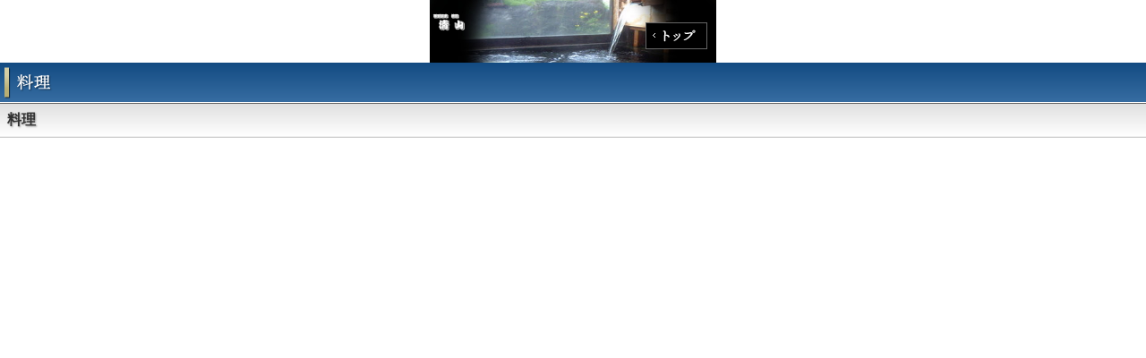

--- FILE ---
content_type: text/html
request_url: http://www.tenawan.ne.jp/u/seizan/sp/dish1.html
body_size: 4641
content:
<!DOCTYPE HTML>
<html lang="ja">
<head>
<meta charset="Shift_JIS" />
<meta name="viewport" content="width=device-width, user-scalable=no" />
<meta name="format-detection" content="telephone=no" />
<meta name="keywords" content="飯坂温泉　旅館清山,福島県,福島市内・二本松,予約,アメニティ,設備,施設,館内設備,部屋設備,備品" />
<meta name="description" content="飯坂温泉　旅館清山、福島市街へアクセス良好！室内プールに卓球、ナイトクラブ等、温泉旅館の楽しみいっぱい☆ビジネス歓迎！、東北自動車道福島飯坂ICより7分。JR福島駅より車で15分。福島交通飯坂線の花水坂駅より徒歩3分。大変便利な環境。、駐車場:30台（屋外/無料）" />
<title>飯坂温泉　旅館清山 | 料理 | 料理</title>
<link rel="stylesheet" href="style.css" />
<script type="text/javascript" src="../../common/sp1/scripts/jquery-1.7.min.js"></script>
<script type="text/javascript" src="../../common/sp1/scripts/jquery.easing.1.3.js"></script>
<script type="text/javascript" src="../../common/sp1/scripts/jquery.flickslide.js"></script>
<script>
$(document).ready(function() {
	$('.mainImages p').flickSlide({
		target : '.mainImages'
		,block : '.mainBlock'
	});
})
</script>

</head>
<body>
<header id="header">
<div class="head">
<h1><a href="index.html"><img src="logo.gif" alt="" height="28"></a></h1>
<a href="index.html" class="headR"><img src="../../common/sp1/img/btn_top.gif" alt="トップ" width="69" height="30"></a>
</div>
</header>

<section id="contentDish">
<div class="contentHead"><h2><img src="../../common/sp1/img/4/ttl_dish_0.png" alt="料理" width="320" height="44"></h2></div>

<div class="contentTitle"><h4>料理</h4></div>


<div class="mainBlock slidePic">
<div class="mainImages">

<p><img src="/lodgment/rec/003/405/_img-12.jpg" alt="" width="320" height="200"></p>

<p><img src="/lodgment/rec/003/405/_img-22.jpg" alt="" width="320" height="200"></p>

<p><img src="/lodgment/rec/003/405/_img-21.jpg" alt="" width="320" height="200"></p>

<p><img src="/lodgment/rec/003/405/_img-20.jpg" alt="" width="320" height="200"></p>

<p><img src="/lodgment/rec/003/405/_img-23.jpg" alt="" width="320" height="200"></p>

</div>
</div>
<div class="dishCont">
<p>お夕食は季節の食材を取り入れたボリュームも満足頂ける会席料理。<br>ごはんはお1人様ずつ釜でお出しし、目の前で火をお付けしております。<br>ご朝食は旅館ならではの和朝食を。<br></p>
<ul>

</ul>
</div>
</section>


<section>
<div class="contentBtn clearfix">
<div class="contentBtnBox">
<div class="contBtnL"><a href="/lodgment/rec/003/405/sppl.asp"><img src="../../common/sp1/img/btn_plan.gif" alt="プランからご予約" width="145" height="50"></a></div>
<div class="contBtnR"><a href="/lodgment/rec/003/405/spr.asp"><img src="../../common/sp1/img/btn_vacancy.gif" alt="空室からご予約" width="145" height="50"></a></div>
</div>
</div>
</section>
<div class="topRemove"><a href="index.html"><img src="../../common/sp1/img/tn_top.png" alt="トップへ戻る" width="320" height="34"></a></div>
<nav id="nav">
<ul class="clearfix">

<li><a href="plan.html"><img src="../../common/sp1/img/4/nav1.gif" alt="おすすめプラン" width="106" height="40"></a></li>

<li><a href="bath.html"><img src="../../common/sp1/img/4/nav2_1.gif" alt="温泉" width="107" height="40"></a></li>

<li><a href="room.html"><img src="../../common/sp1/img/4/nav3.gif" alt="部屋" width="107" height="40"></a></li>

<li><a href="dish1.html"><img src="../../common/sp1/img/4/nav4_0.gif" alt="料理" width="106" height="40"></a></li>

<li><a href="facility.html"><img src="../../common/sp1/img/4/nav5_0.gif" alt="館内施設" width="107" height="40"></a></li>

<li><a href="access.html"><img src="../../common/sp1/img/4/nav6.gif" alt="交通案内" width="107" height="40"></a></li>

</ul>
</nav>

<footer id="footer">
<div class="footAddress">
<div class="footAdd">
<div class="footAddL"><img src="ttl_foot1.gif" alt="飯坂温泉　旅館清山" width="120" height="60"></div>
<div class="footAddR"><a href="tel:0245422445"><img src="ttl_foot2.gif" alt="ダイヤル" width="160" height="60" border="0"></a></div>
<p class="clearfix">〒960-0261&nbsp;&nbsp;福島県福島市飯坂町中野字山岸7</p>
</div>
</div>
<div class="footContact">
<div class="footCont">
<div class="footContL"><a href="contact.html"><img src="../../common/sp1/img/btn_contact.gif" alt="お問い合わせ" width="145" height="44"></a></div>
<div class="footContR"><a href="privacy.html"><img src="../../common/sp1/img/btn_privacy.gif" alt="プライバシーポリシー" width="142" height="44"></a></div>
</div>
</div>
<div class="footCopy">
<p>&copy; 飯坂温泉　旅館清山 All Rights Reserved.</p>
</div>
</footer>
</body>
</html>



--- FILE ---
content_type: text/css
request_url: http://www.tenawan.ne.jp/u/seizan/sp/style.css
body_size: 36894
content:
@charset "Shift_JIS";

/* reset.css */
html, body, div, span, applet, object, iframe,
h1, h2, h3, h4, h5, h6, p, blockquote, pre,
a, abbr, acronym, address, big, cite, code,
del, dfn, em, img, ins, kbd, q, s, samp,
small, strike, strong, sub, sup, tt, var,
b, u, i, center,
dl, dt, dd, ol, ul, li,
fieldset, form, label, legend,
table, caption, tbody, tfoot, thead, tr, th, td,
article, aside, canvas, details, embed, 
figure, figcaption, footer, header, hgroup, 
menu, nav, output, ruby, section, summary,
time, mark, audio, video {
	margin: 0;
	padding: 0;
	border: 0;
	font-size: 100%;
	font: inherit;
	vertical-align: baseline;
}

body {
	line-height: 1;
}

ol, ul {
	list-style: none;
}

blockquote, q {
	quotes: none;
}

blockquote:before, blockquote:after,
q:before, q:after {
	content: '';
	content: none;
}

table {
	border-collapse: collapse;
	border-spacing: 0;
}

/* HTML5 display-role reset for older browsers */
article, aside, details, figcaption, figure, 
footer, header, hgroup, menu, nav, section {
	display: block;
}

.clear {
	clear: both;
}

.clearfix:after {
	content: "."; 
	display: block; 
	height: 0; 
	clear: both; 
	visibility: hidden;
}

.clearfix {display: block;}

/* BODY */
body {
  line-height: 1.3;
  color: #333;
  font-size: 13px;
	font-family: "ヒラギノ角ゴシック ProN",Helvetica;
  word-break: break-all;
  -webkit-text-size-adjust: none;
}

a {
	color: #444;;
	text-decoration: none;
}

a:link {
	text-decoration: none;
}

a:visited {
	text-decoration: none;
}

.btnCent {
	text-align: center;
	margin: 0 auto 7px;
	clear: both;
}

.linkLine a:link {
	text-decoration: underline;
}

.pdg5 {
	padding: 5px;
}

.mB5 {
	margin-bottom: 5px;
}

.txtSmall {
	font-size: 11px;
}

.txtRed {
	color: #A40000;
}

/* HEADER
------------------------------*/

#headerTop,.topPic {
width: 320px;
margin: 0 auto;
}

#headerTop img,#header img {
vertical-align: bottom;
}

#header {
width: 320px;
margin: 0 auto;
position: relative;
}

#header span {
position: absolute;
top: 25px;
right: 10px;
}



.head {
	height: 70px;
	background: url("bg_head.jpg") center center no-repeat;
	-webkit-background-size: 100%;
	background-size: 100%;
	display: block;
}

.head h1 {
	float: left;
	padding-top: 10px;
}

.headR {
	float: right;
	padding-top: 25px;
	padding-right: 10px;
}

/* FOOTER
------------------------------*/
#footer {
	width: 100%;
}

.footAddress {
	width: 100%;
/*	height: 100px;*/
	background-color: #eee;
	border-top: solid 1px #000;
	border-bottom: solid 1px #000;
}

.footAdd {
	width: 320px;
	margin: 0 auto;
}

.footAdd p {
	font-size: 1.1em;
	padding: 0 10px 10px 10px;
}

.footAddL {
	float: left;
	padding: 7px 10px 0 10px;
}

.footAddR {
	float: right;
	padding: 7px 10px 0 10px;
}

.footContact {
	width: 100%;
	height: 44px;
	background-color: #999;
	border-top: solid 1px #fff;
	border-bottom: solid 1px #fff;
}

.footCont {
	width: 291px;
	margin: 0 auto;
}

.footContL {
	float: left;
	width: 145px;
	height: 44px;
	border-left: solid 1px #fff;
	border-right: solid 1px #fff;
}

.footContR {
	float: right;
	width: 142px;
	height: 44px;
	border-left: solid 1px #fff;
	border-right: solid 1px #fff;
}

.footCopy {
	clear: both;
	width: 100%;
	color: #fff;
	background-color: #333;
	padding: 10px 0;
	text-align: center;
}

/* NAVI
------------------------------*/
#nav {
	width: 320px;
	margin: 0 auto;
	border-bottom: solid 1px #fff;
}

#nav li {
	float: left;
	height: 40px;
}

/* CONTENTS
------------------------------*/
#contentPlanTop {
	width: 100%;
/*	height: 257px;	*/
	border-bottom: solid 1px #fff;
}

#contentOnsenTop {
	clear: both;
	width: 100%;
/*	height: 257px;	*/
	border-bottom: solid 1px #fff;
}

#contentRoomTop {
	width: 100%;
/*	height: 257px;	*/
	border-bottom: solid 1px #fff;
}

#contentFacilityTop {
	width: 100%;
	height: 134px;
	border-bottom: solid 1px #fff;
}

#contentAccessTop {
	width: 100%;
	height: 122px;
	border-bottom: solid 1px #fff;
}

#contentPlan {
	width: 100%;
	border-bottom: solid 1px #fff;
}

#contentOnsen {
	width: 100%;
	border-bottom: solid 1px #fff;
}
#contentOnsenNav {
	width: 100%;
/*	height: 142px;	*/
	border-bottom: solid 1px #fff;
}
#contentRoom {
	width: 100%;
	border-bottom: solid 1px #fff;
}
#contentRoomNav {
	width: 100%;
/*	height: 143px;*/
	border-bottom: solid 1px #fff;
}
#contentRoomNav ul {
	border-top: solid 1px #cccccc;
}
#contentFacilityIndex {
	width: 100%;
/*	height: 257px;	*/
	border-bottom: solid 1px #fff;
}
#contentFacility {
	width: 100%;
	border-bottom: solid 1px #fff;
}
#contentAccess {
	width: 100%;
	border-bottom: solid 1px #fff;
}
#contentDish {
	width: 100%;
	border-bottom: solid 1px #fff;
}
#contentContact {
	width: 100%;
}
#contentPrivacy {
	width: 100%;
	border-bottom: solid 1px #fff;
}
.contentHead {
	width: 100%;
	background: -webkit-gradient(linear, left top, left bottom, color-stop(1.00, #376da2), color-stop(0.00, #134b82));
	background: -webkit-linear-gradient(top, #134b82 0%, #376da2 100%);
	background: -moz-linear-gradient(top, #134b82 0%, #376da2 100%);
	background: -o-linear-gradient(top, #134b82 0%, #376da2 100%);
	background: -ms-linear-gradient(top, #134b82 0%, #376da2 100%);
	background: linear-gradient(top, #134b82 0%, #376da2 100%);
}
.contentHead h2 {
	clear: both;
	height: 44px;
}
.contentTitle {
	width: 100%;
	background: -webkit-gradient(linear, left top, left bottom, color-stop(1.00, #eeeeee), color-stop(0.00, #ffffff));
	background: -webkit-linear-gradient(top, #ffffff 0%, #eeeeee 100%);
	background: -moz-linear-gradient(top, #ffffff 0%, #eeeeee 100%);
	background: -o-linear-gradient(top, #ffffff 0%, #eeeeee 100%);
	background: -ms-linear-gradient(top, #ffffff 0%, #eeeeee 100%);
	background: linear-gradient(top, #ffffff 0%, #eeeeee 100%);
	border-bottom: solid 1px #ccc;
}
.contentImg {
	width: 100%;
	text-align: center;
}
.contentTitle h3 {
	clear: both;
	height: 38px;
}
.contentList1 {
	width: 100%;
}
.contentList1 ul {
	height: auto;
	margin: 0 auto;
}
.contentList1 li {
	clear: both;
	height: 70px;
	font-size: 0.9em;
	background: -webkit-gradient(linear, left top, left bottom, color-stop(1.00, #eeeeee), color-stop(0.00, #ffffff));
	background: -webkit-linear-gradient(top, #ffffff 0%, #eeeeee 100%);
	background: -moz-linear-gradient(top, #ffffff 0%, #eeeeee 100%);
	background: -o-linear-gradient(top, #ffffff 0%, #eeeeee 100%);
	background: -ms-linear-gradient(top, #ffffff 0%, #eeeeee 100%);
	background: linear-gradient(top, #ffffff 0%, #eeeeee 100%);
	border-bottom: solid 1px #ccc;
}

.contentList1 li a{
	background: url("../common/sp1/img/mark.gif") right center no-repeat transparent;
	display: block;
}

.contListL {
	float: left;
	width: 107px;
	height: 70px;
}

.contListR {
	height: 60px;
	padding: 5px 10px;
	margin-left: 107px;
}

.contentList1 span {
	color: #b99f51;
	font-size: 1.2em;
	font-weight: bold;
	line-height: 1.8em;
}

.contentList2 {
	width: 320px;
	margin: 0 auto;
}

.contentList2 li {
	height: 70px;
	border-bottom: solid 1px #ccc;
}

.contentList3 {
	width: 320px;
	margin: 0 auto;
}

.contentList3 li {
	float: left;
}
.contentBtn {
	width: 100%;
	margin: 0 auto;
	background-color: #ccc;
	border-bottom: solid 1px #fff;
}
.contentBtnBox {
	width: 300px;
	height: 50px;
	margin: 0 auto;
	padding: 10px;
}
.contBtnL {
	float: left;
}
.contBtnR {
	float: right;
}
.topRemove {
	width: 100%;
	height: 34px;
	background: -webkit-gradient(linear, left top, left bottom, color-stop(1.00, #376da2), color-stop(0.00, #134b82));
	background: -webkit-linear-gradient(top, #134b82 0%, #376da2 100%);
	background: -moz-linear-gradient(top, #134b82 0%, #376da2 100%);
	background: -o-linear-gradient(top, #134b82 0%, #376da2 100%);
	background: -ms-linear-gradient(top, #134b82 0%, #376da2 100%);
	background: linear-gradient(top, #134b82 0%, #376da2 100%);
	text-align: center;
}

/* COMMON 
------------------------------*/
#planGroup {
	width: auto;
	background: #fff;
	clear: both;
}

/* プラン
------------------------------*/
.planContent dl {
	border-top: solid 1px #999;
}
.planContent dt {
	clear: both;
	float: left;
	width: 60px;
	height: 20px;
	padding: 5px;
	background-color: #f0f0f0;
	border-bottom: solid 1px #999;
}
.planContent dd {
	height: 20px;
	padding: 5px;
	padding-left: 80px;
	border-bottom: solid 1px #999;
}
.planContent p {
	clear: both;
	padding: 5px;
}
.planReserv1 {
	height: 50px;
	padding: 5px 0;
	text-align: center;
	margin-bottom: 10px;
}
.planReserv2 {
	height: 40px;
	padding: 10px 0;
	text-align: center;
	background-color: #ccc;
}

/* 温泉
------------------------------*/
.onsenCont {
	padding: 10px;
}
.onsenCont p {
	padding: 5px 0;
}
.onsenCont span {
	font-size: 1.2em;
	font-weight: bold;
	line-height: 1.8em;
}
.onsenCont li {
	height: 18px;
	background: url("../common/sp1/img/mark_square.gif") left center no-repeat;
	padding-top: 4px;
	padding-left: 15px;
}

/* お部屋
------------------------------*/
.roomCont {
	padding: 10px;
}
.roomCont p {
	padding: 5px 0;
}
.roomCont span {
	font-size: 1.2em;
	font-weight: bold;
	line-height: 1.8em;
}
.roomCont li {
	height: 18px;
	background: url("../common/sp1/img/mark_square.gif") left center no-repeat;
	padding-top: 4px;
	padding-left: 15px;
}
.roomPlan {
	height: 40px;
	padding: 10px 0;
	text-align: center;
}

/* 料理
------------------------------*/
.dishCont {
	padding: 10px;
	margin-bottom: 15px;
}
.dishCont p {
	padding: 5px 0;
}
.dishCont span {
	font-size: 1.2em;
	font-weight: bold;
	line-height: 1.8em;
}
.dishCont li {
	height: 18px;
	background: url("../common/sp1/img/mark_square.gif") left center no-repeat;
	padding-top: 4px;
	padding-left: 15px;
}

/* 館内施設
------------------------------*/
.facilityCont {
	padding: 10px;
}
.facilityCont p {
	padding: 5px 0;
}
.facilityCont span {
	font-size: 1.2em;
	font-weight: bold;
	line-height: 1.8em;
}
.facilityCont li {
	height: 18px;
	background: url("../common/sp1/img/mark_square.gif") left center no-repeat;
	padding-top: 4px;
	padding-left: 15px;
}

/* 交通案内
------------------------------*/
.tab-container {
	width: 320px;
	margin: 0 auto;
}
.accTabs {
	width: 100%;
	text-align: center;
	padding: 0;
	border-bottom: solid 1px #ccc;
}

.accTab { 
	display: inline-block; 
	zoom:1; 
	*display:inline; 
	background: -webkit-gradient(linear, left top, left bottom, color-stop(1.00, #eeeeee), color-stop(0.00, #ffffff));
	background: -webkit-linear-gradient(top, #ffffff 0%, #eeeeee 100%);
	background: -moz-linear-gradient(top, #ffffff 0%, #eeeeee 100%);
	background: -o-linear-gradient(top, #ffffff 0%, #eeeeee 100%);
	background: -ms-linear-gradient(top, #ffffff 0%, #eeeeee 100%);
	background: linear-gradient(top, #ffffff 0%, #eeeeee 100%);
	border: solid 1px #999; 
	border-bottom: none;
	padding-left: 1px;
}
.accTab a { 
	width: 101px;
	height: 65px;
	display: block; 
	outline: none;
	text-align: center;
	padding: 5px 0;
}
.accTab a:hover {
	text-decoration: none;
}
.accTab.active { 
	background: -webkit-gradient(linear, left top, left bottom, color-stop(1.00, #b5b5b5), color-stop(0.00, #eeeeee));
	background: -webkit-linear-gradient(top, #eeeeee 0%, #b5b5b5 100%);
	background: -moz-linear-gradient(top, #eeeeee 0%, #b5b5b5 100%);
	background: -o-linear-gradient(top, #eeeeee 0%, #b5b5b5 100%);
	background: -ms-linear-gradient(top, #eeeeee 0%, #b5b5b5 100%);
	background: linear-gradient(top, #eeeeee 0%, #b5b5b5 100%);
	position: relative; 
	border-color: #ccc; 
}
.accTab a.active { 
	font-weight: bold; 
}
.accTab-container .panel-container { 
	background: #fff; 
	border: solid #ccc 1px;
}

.tab-container span {
	font-size: 1.2em;
	font-weight: bold;
	line-height: 1.8em;
}

/* お問い合わせ
------------------------------*/
.contactCont {
	padding: 10px 7px;
	background-color: #666;
}
.contactCont p {
	color: #ffe04e;
	font-weight: bold;
}
.contactDesc {
	padding-bottom: 8px;
}
.contactInfo {
	padding: 10px 5px;
	margin-bottom: 10px;
}
.contactBtn {
	width: 300px;
	border: solid 2px #666;
	margin: 0 auto;
	padding: 10px 0;
	text-align: center;
	font-size: 1.8em;
	background: -webkit-gradient(linear, left top, left bottom, color-stop(1.00, #cdcdcd), color-stop(0.00, #ededed));
	background: -webkit-linear-gradient(top, #ededed 0%, #cdcdcd 100%);
	background: -moz-linear-gradient(top, #ededed 0%, #cdcdcd 100%);
	background: -o-linear-gradient(top, #ededed 0%, #cdcdcd 100%);
	background: -ms-linear-gradient(top, #ededed 0%, #cdcdcd 100%);
	background: linear-gradient(top, #ededed 0%, #cdcdcd 100%);
}
.contactBtn img {
	vertical-align: middle;
	margin-right: 3px;
}
.contactTime {
	font-size: 0.9em;
	text-align: center;
	padding-top: 2px;
	padding-bottom: 10px;
}

/* 館内施設
------------------------------*/
.privacyCont {
	padding: 10px;
}
.privacyCont h3 {
	height: 15px;
	padding: 5px;
	border-left: solid 4px #999;
	border-bottom: solid 1px #666;
	margin-bottom: 5px;
	color: #666;
	font-weight: bold;
}
.privacyCont p {
	padding: 5px 0;
	margin-bottom: 10px;
}
.privacyCont ul {
	margin-bottom: 10px;
	padding-left: 15px;
}
.privacyCont li {
	list-style-type: disc;
}

/* COLORS */
#planGroup h2 {
	border-bottom: 4px solid #134b82;
}

.navList li,.navList2 li {
	background-color:#f2f2f2;
	background-image: -moz-linear-gradient(top, #f2f2f2, #ccc);
	background-image: -webkit-gradient(linear, left top, left bottom, from(#f2f2f2), to(#ccc));
}

.detailInfo1 {
	background: #cde3fb;
}

.detailInfo1 dt {
	color: #134b82;
}

.detailBox {
	background: #cde3fb;
	border: 2px solid #b1cceb;
}

.btnDetaBox a,.btnSarch a {
	background: #134b82;
	background-image: -moz-linear-gradient(top, #6a9cd4, #134b82);
	background-image: -webkit-gradient(linear, left top, left bottom, from(#6a9cd4), to(#134b82));
}

.slideCalen h3,.slideCalen2 h3 {
	background: #134b82;
}

.tbForm1 .thStep {
	background: #b1cceb;
}

.tbForm2 th {
	background: #134b82;
}

.btnForm2 {
	background: #134b82;
	background-image: -moz-linear-gradient(top, #6a9cd4, #134b82);
	background-image: -webkit-gradient(linear, left top, left bottom, from(#6a9cd4), to(#134b82));
	border: 1px solid #134b82;
}

.liStep1,.liStep2b,.liStep3b {
	background-color: #6a9cd4;
}

/* ACCORDION */
.accordion {
	margin: 5px;
	width: auto;
}

.accordion dt {
	padding: 10px;
	cursor: pointer;
	background: url(../images/icon_open.gif) right center no-repeat #777;
	border-radius: 10px;
	-moz-border-radius: 10px;
	-webkit-border-radius: 10px;
	color: #fff;
	font-weight: bold;
	border: 1px solid #444;
	text-shadow: 1px 1px 1px #333;
}

.accordion .open {
	background: url(../images/icon_close.gif) right center no-repeat #777;
}

.contCompound {
	padding: 5px;
	border-radius: 10px;
	-moz-border-radius: 10px;
	-webkit-border-radius: 10px;
	border: 1px solid #aaa;
	margin-top: 2px;
	line-height: 2;
}

.contCompound label {
	background: #eee;
	border: 1px solid #666;
	padding: 3px 5px 5px;
	border-radius: 5px;
	-moz-border-radius: 5px;
	-webkit-border-radius: 5px;
	display: block;
	margin-bottom: 2px;
}

.contCompound select {
	padding: 5px;
	background: #eee;
	width: 30%;
}

.contCompound span {
	width: 7em;
	display: block;
	float: left;
	text-align: right;
}

.contCompound .accorType {
	margin-left: 7.2em;
}

.accordion2 {
	margin: 0 5px 5px;
	width: auto;
}

.accordion2 dt {
	padding: 10px;
	cursor: pointer;
	background: url(../images/icon_open.gif) right center no-repeat #eee;
	border-radius: 10px;
	-moz-border-radius: 10px;
	-webkit-border-radius: 10px;
	color: #333;
	font-weight: bold;
	border: 1px solid #aaa;
}

.accordion2 .open {
	background: url(../images/icon_close.gif) right center no-repeat #eee;
}

.contCompound2 {
	padding: 5px;
	border-radius: 10px;
	-moz-border-radius: 10px;
	-webkit-border-radius: 10px;
	border: 1px solid #aaa;
	margin-top: 2px;
}

/* PLAN */
#planGroup h2 {
	width: auto;
	margin: 1px 0;
	font-size: 15px;
	background: -moz-linear-gradient(top, #e0e0e0, #fff);
	background: -webkit-gradient(linear, left top, left bottom, from(#e0e0e0), to(#fff));
	color: #333;
	padding: 10px;
	font-weight: bold;
	text-shadow: 1px 1px 2px #999;
	border-top: 1px solid #666;
}


.navList {
	margin-bottom: 10px;
}

.navList li {
	width: auto;
	display: block;
	border-top: 1px solid #999;
}

.navList li a {
	width: auto;
	display: block;
	background: url(../images/arrow_r1.gif) right center no-repeat;
	padding: 14px 20px 14px 10px;
	border-top: 1px solid #fff;
}

.navList li:last-of-type {
	border-bottom: 1px solid #999;
}

.navList2 {
	margin-bottom: 5px;
}

.navList2 li {
	width: auto;
	display: block;
	border-top: 1px solid #999;
	clear: both;
}

.navList2 li a {
	width: auto;
	display: block;
	background: url(../images/arrow_r1.gif) right center no-repeat;
	padding: 9px 20px 10px 10px;
	border-top: 1px solid #fff;
}

.navList2 li:last-of-type {
	border-bottom: 1px solid #999;
}

.navList2 .tnPlan {
	width: 90px;
	float: left;
}

.navList2 .tnPlan img {
	width: 90px;
	display: block;
	border: 1px solid #fff;
}

.navList2 .planR {
	margin-left: 100px;
}

.navList2 .planR p {
	font-weight: normal;
	font-size: 11px;
	color: #333;
}
.pagerIn {
	clear: both;
	padding: 5px;
	margin-bottom: 5px;
	border-bottom: 1px solid #aaa;
	border-top: 1px solid #aaa;
	background: #eee;
}

.pagerL {
	float: left;
	width: 100px;
}

.pagerR {
	float: right;
	width: 100px;
}

.pagerL a {
	width: auto;
	display: block;
	padding: 7px 15px 6px 15px;
	background: url(../images/farrow_l.gif) left center no-repeat #999;
	border: 1px solid #666;
	border-radius: 5px;
	-moz-border-radius: 5px;
	-webkit-border-radius: 5px;
	text-align: center;
	color: #fff;
	text-shadow: 1px 1px 1px #333;
}

.pagerR a {
	width: auto;
	display: block;
	padding: 7px 15px 6px 15px;
	background: url(../images/farrow_r.gif) right center no-repeat #999;
	border: 1px solid #666;
	border-radius: 5px;
	-moz-border-radius: 5px;
	-webkit-border-radius: 5px;
	text-align: center;
	color: #fff;
	text-shadow: 1px 1px 1px #333;
}

.pagerC {
	text-align: center;
	padding-top: 8px;
}

/* flick */
.mainBlock {
	clear: both;
}
.mainBlock .flickSlideContainer {
	position:relative;
	width:100%;
	-webkit-box-sizing:border-box;
}
.mainBlock .moveWrap {
	position:relative;
	overflow:hidden;
	width:100%;
	height:auto;
	-webkit-box-sizing:border-box;
}
.mainBlock .moveWrapBG {
	display:inline-block;
	position:relative;
	width:100%;
	height:auto;
	visibility:hidden;
	-webkit-box-sizing:border-box;
	margin:0;
	padding:0;
}

.mainBlock .slideMask {
	position:absolute;
	top:0;
	left:0;
	border:4px #FFF solid;
	-webkit-box-sizing:border-box;
	margin-right:1px;
}
.mainBlock .moveWrap>ul.move {
	position:relative;
	left:0;
	top:0;
	list-style:none;
	padding:0;
	margin:0;
	width:10000px;
	-webkit-transition:all 0.6s ease-in-out;
	-webkit-transform:translate3d(0,0,0);
	/*-webkit-transition-duration: 400ms;
	-webkit-transition-property: -webkit-transform;
	*/
	margin:0;
	padding:0;
	display:none;
}
.slideCalen,.slideCalen2 {
	position:relative;
}
.mainBlock .moveWrap>ul.move li.slideUnit {
	float:left;
	list-style:none;
	padding:0;
	margin:0;
	text-align:center;
	-webkit-box-sizing:border-box;
}
.mainBlock .moveWrap>ul.move li.slideUnit article {
	text-align:left;
}
.mainBlock li.slideUnit>div {
	display:inline-block;
	vertical-align:middle;
	text-align:center;
	-webkit-box-sizing:border-box;
}
.slidePic .flickSlideBottom {
	width: 100%;
	height: 20px;
	position: relative;
}
.slideCalen .flickSlideBottom,.slideCalen2 .flickSlideBottom {
	width: 100%;
	height: 20px;
}
.mainBlock p img {
	width: 320px;
	display: block;
}
.slidePic .flickSlideBottom .bottomLeft,
.slidePic .flickSlideBottom .bottomRight {
	-webkit-box-sizing:border-box;
	vertical-align:middle;
	position: absolute;
	top : -115px;
}
.slideCalen .flickSlideBottom .bottomLeft,
.slideCalen .flickSlideBottom .bottomRight,
.slideCalen2 .flickSlideBottom .bottomLeft,
.slideCalen2 .flickSlideBottom .bottomRight {
	-webkit-box-sizing:border-box;
	vertical-align:middle;
	position: absolute;
	top : 5px;
}
.slidePic .flickSlideBottom .bottomRight {
	right : 0;
}
.slidePic .flickSlideBottom .bottomLeft {
	left : 0;
}
.slideCalen .flickSlideBottom .bottomRight,.slideCalen2 .flickSlideBottom .bottomRight {
	right : 10px;
}
.slideCalen .flickSlideBottom .bottomLeft,.slideCalen2 .flickSlideBottom .bottomLeft {
	left : 10px;
}
.mainBlock .flickSlideBottom .bottomLeft:before {
	content: url(../images/farrow_l.gif);
}
.mainBlock .flickSlideBottom .bottomRight:after {
	content: url(../images/farrow_r.gif);
}
.mainBlock .flickSlideBottom .off {
	display: none;
}
.mainBlock .flickSlideBottom ul.slidePager {
	width:100%;
	text-align:center;
	margin:0;
	padding:0;
}
.mainBlock .flickSlideBottom ul.slidePager li.slidePagerPointer {
	display:inline-block;
	background-color:#ccc;
	width:10px;
	height:10px;
	margin: 5px 5px 0;
	border-radius: 6px;
	-webkit-border-radius: 6px;
}
.mainBlock .flickSlideBottom ul.slidePager li.slidePagerPointer.active {
	background-color:#666;
}

/* PLAN DETAIL */
.detailInfo1 {
	border-bottom: 1px solid #999;
}

.detailInfo1 dt {
	width: 5.5em;
	float: left;
	padding: 5px 0;
	text-align: center;
	line-height: 1.3;
	border-top: 1px solid #999;
}

.detailInfo1 dd {
	padding: 5px;
	margin-left: 5.5em;
	background: #fff;
	border-top: 1px solid #999;
	line-height: 1.3;
}

.detailTxt1 {
	padding: 5px;
}

.detailBox {
	padding: 5px;
	margin: 0 5px 5px;
}

.detailBox h3 {
	font-weight: bold;
}

.detaBoxP1 {
	font-size: 11px;
}

.detaBoxP2 {
	font-weight: bold;
}

.btnDetaBox a {
	width: auto;
	border-radius: 7px;
	-moz-border-radius: 7px;
	-webkit-border-radius: 7px;
	display: block;
	padding: 7px;
	color: #fff;
	text-align: center;
}

.btnType1,.btnSarch {
	clear: both;
}

.btnType1 a {
	width: 65%;
	margin: 0 auto 5px;
	border-radius: 7px;
	-moz-border-radius: 7px;
	-webkit-border-radius: 7px;
	display: block;
	padding: 12px 0;
	color: #fff;
	text-align: center;
	background: #777;
	font-size: 14px;
	line-height: 1;
	text-shadow: 1px 1px 1px #333;
	border: 1px solid #444;
}

.btnSarch a {
	width: 65%;
	margin: 0 auto;
	border-radius: 7px;
	-moz-border-radius: 7px;
	-webkit-border-radius: 7px;
	display: block;
	padding: 5px;
	color: #fff;
	text-align: center;
}

.btnType1 img {
	vertical-align: bottom;
	margin-right: 5px;
}

.btnSarch img {
	vertical-align: middle;
	margin-right: 5px;
}

/* CALENDER */
.btnCheck {
	width: 11em;
	float: right;
}

.btnCheck a {
	width: auto;
	border-radius: 7px;
	-moz-border-radius: 7px;
	-webkit-border-radius: 7px;
	display: block;
	padding: 12px 0;
	color: #333;
	text-align: center;
	background: #eee;
	font-size: 11px;
	line-height: 1;
	border: 2px solid #999;
}

.slideCalen li.slideUnit>div,.slideCalen2 li.slideUnit>div {
	width: 310px;
}

.slideCalen h3,.slideCalen2 h3 {
	font-weight: bold;
	padding: 5px;
	color: #fff;
	text-align: center;
}

.slideCalen table,.slideCalen2 table {
	width: 100%;
}

.slideCalen th,.slideCalen2 th {
	background: #eee;
	padding: 1px 0;
}

.slideCalen th,.slideCalen td,.slideCalen2 th,.slideCalen2 td {
	border: 1px solid #aaa;
	text-align: center;
	line-height: 1.1;
}

.slideCalen td {
	font-size: 11px;
}

.slideCalen .sun,.slideCalen2 .sun {
	background: #FFCECE;
}

.slideCalen .sut,.slideCalen2 .sut {
	background: #B7DAFC;
}

.txtBlue {
	color: #0060a4;
}

.slideCalen td a {
	display: block;
	padding: 4px 6px;
	text-align: center;
	-webkit-tap-highlight-color: rgba(0, 0, 0, 0); 
}

.slideCalen2 td a {
	display: block;
	padding: 3px 0;
	text-align: center;
	line-height: 1;
	-webkit-tap-highlight-color: rgba(0, 0, 0, 0); 
}

.slideCalen2 td a:activ {
	background: #999;
}

.txtSS {
	font-size: 8px;
	font-weight: normal;
	text-decoration: underline;
	line-height: 8px;
}

.slideCalen .tdKigou {
	font-size: 16px;
}

.ulType1 {
	padding-left: 20px;
}

.ulType1 li {
	list-style: square;
	margin-bottom: 2px;
	line-height: 1.1;
}

/* RESERVATION */
.ulStep {
	width: 312px;
	margin: 0 auto 5px;
	clear: both;
	background: #ddd;
	clear: both
}

.ulStep li {
	float: left;
}


.liStep1 {
width: 57px;
background-image: url(../images/step_arrow1.gif);
background-position: right center;
background-repeat: no-repeat;
padding: 5px 10px 5px 4px;
text-align: center;
color: #fff;
font-size: 11px;
}

.liStep2 {
width: 51px;
background: url(../images/step_arrow3.gif) right center no-repeat;
padding: 5px 10px 5px 0;
text-align: center;
font-size: 11px;
}

.liStep3 {
width: 42px;
padding: 5px 10px 5px 5px;
text-align: center;
font-size: 11px;
}

.liStep1b {
width: 57px;
background: url(../images/step_arrow2.gif) right center no-repeat;
padding: 5px 10px 5px 4px;
text-align: center;
font-size: 11px;
margin-right: -15px;
position: relative;
}

.liStep2b {
width: 52px;
background-image: url(../images/step_arrow1.gif);
background-position: right center;
background-repeat: no-repeat;
padding: 5px 10px 5px 14px;
text-align: center;
font-size: 11px;
color: #fff;
}

.liStep1c {
width: 57px;
background: url(../images/step_arrow3.gif) right center no-repeat;
padding: 5px 10px 5px 4px;
text-align: center;
font-size: 11px;
}

.liStep2c {
width: 47px;
background: url(../images/step_arrow2.gif) right center no-repeat;
padding: 5px 10px 5px 4px;
text-align: center;
font-size: 11px;
margin-right: -15px;
position: relative;
}

.liStep3b {
width: 54px;
padding: 5px 4px 5px 15px;
background-image: url(../images/step_arrow2.gif);
background-position: left center;
background-repeat: no-repeat;
color: #fff;
text-align: center;
font-size: 11px;
}


/*
.liStep1 {
	width: 95px;
	background-image: url(../images/step_arrow1.gif);
	background-position: right center;
	background-repeat: no-repeat;
	padding: 5px 10px 5px 4px;
	text-align: center;
	color: #fff;
	font-size: 11px;
}

.liStep2 {
	width: 95px;
	background: url(../images/step_arrow3.gif) right center no-repeat;
	padding: 5px 10px 5px 4px;
	text-align: center;
	font-size: 11px;
}

.liStep1b {
	width: 95px;
	background: url(../images/step_arrow2.gif) right center no-repeat;
	padding: 5px 10px 5px 4px;
	text-align: center;
	font-size: 11px;
	margin-right: -15px;
	position: relative;
}

.liStep2b {
	width: 100px;
	background-image: url(../images/step_arrow1.gif);
	background-position: right center;
	background-repeat: no-repeat;
	padding: 5px 10px 5px 14px;
	text-align: center;
	font-size: 11px;
	color: #fff;
}

.liStep1c {
	width: 95px;
	background: url(../images/step_arrow3.gif) right center no-repeat;
	padding: 5px 10px 5px 4px;
	text-align: center;
	font-size: 11px;
}

.liStep2c {
	width: 90px;
	padding: 5px 0 5px 4px;
	text-align: center;
	font-size: 11px;
}

.liStep3 {
	width: 82px;
	padding: 5px 12px 5px 0;
	text-align: center;
	font-size: 11px;
}

.liStep3b {
	width: 95px;
	padding: 5px;
	padding: 5px 4px 5px 10px;
	background-image: url(../images/step_arrow2.gif);
	background-position: left center;
	background-repeat: no-repeat;
	color: #fff;
	text-align: center;
	font-size: 11px;
}
*/

.tbForm1,.tbForm2 {
	width: 96%;
	margin: 0 auto 5px;
}

.tbForm1 th {
	background: #eee;
	text-align: left;
	width: 7em;
	vertical-align: top;
}

.tbForm1 th,.tbForm1 td,.tbForm2 th,.tbForm2 td {
	border: 1px solid #aaa;
	padding: 2px;
	line-height: 1.1;
}

.tbForm1 .thStep {
	text-align: center;
	font-weight: bold;
}

.tbForm1 .need {
	font-size: 11px;
	font-weight: normal;
	color: #A40000;
}

.tbForm1 select {
	padding: 5px;
	background: #eee;
	width: 4.5em;
}

.btnForm1 {
	background: #FFCFDE;
	border: 1px solid #EB7B9D;
	border-radius: 7px;
	-moz-border-radius: 7px;
	-webkit-border-radius: 7px;
	width: 8em;
}

.btnForm2 {
	border-radius: 7px;
	-moz-border-radius: 7px;
	-webkit-border-radius: 7px;
	width: 68%;
	padding: 10px;
	font-size: 13px;
	font-weight: bold;
	color: #fff;
}

.tbForm1 .error {
	background: #A40000;
	color: #fff;
	font-weight: bold;
}

.tbForm2 th {
	text-align: center;
	color: #fff;
	font-weight: bold;
}

.tbForm2 td {
	font-size: 11px;
}

.tbForm2 strong {
	font-size: 13px;
	font-weight: bold;
}

.tdGray {
	background: #eee;
}

.tbForm2 .price,.tbForm2 .total {
	text-align: right;
}

.tbForm2 .amount {
	text-align: center;
}

.fulTotal {
	background: #FBFAB3;
	text-align: right;
}

.tbForm1 .button {
	text-align: center;
	background: #eee;
}

.inpsize1 {
	padding:6px 3px;
	border:1px solid #666;
	-webkit-border-radius:5px;/* webkit */
	-moz-border-radius:5px;/* moz */
	border-radius:5px;
	-webkit-box-shadow: inset 0px 1px 1px #eee;
	-moz-box-shadow: inset 0px 1px 1px #eee;
	box-shadow: inset 0px 1px 1px #eee; 
}

.inpsize1 {
	width: 95%;
}



/* flick
------------------------------*/
.mainBlock {
	clear: both;
}
.mainBlock .flickSlideContainer {
	position:relative;
	width:100%;
	-webkit-box-sizing:border-box;
}
.mainBlock .moveWrap {
	position:relative;
	overflow:hidden;
	width:100%;
	height:auto;
	-webkit-box-sizing:border-box;
}
.mainBlock .moveWrapBG {
	display:inline-block;
	position:relative;
	width:100%;
	height:auto;
	visibility:hidden;
	-webkit-box-sizing:border-box;
	margin:0;
	padding:0;
}

.mainBlock .slideMask {
	position:absolute;
	top:0;
	left:0;
	border:4px #FFF solid;
	-webkit-box-sizing:border-box;
	margin-right:1px;
}
.mainBlock .moveWrap>ul.move {
	position:relative;
	left:0;
	top:0;
	list-style:none;
	padding:0;
	margin:0;
	width:10000px;
	-webkit-transition:all 0.6s ease-in-out;
	-webkit-transform:translate3d(0,0,0);
	/*-webkit-transition-duration: 400ms;
	-webkit-transition-property: -webkit-transform;
	*/
	margin:0;
	padding:0;
	display:none;
}
.slideCalen,.slideCalen2 {
	position:relative;
}
.mainBlock .moveWrap>ul.move li.slideUnit {
	float:left;
	list-style:none;
	padding:0;
	margin:0;
	text-align:center;
	-webkit-box-sizing:border-box;
}
.mainBlock .moveWrap>ul.move li.slideUnit article {
	text-align:left;
}
.mainBlock li.slideUnit>div {
	display:inline-block;
	vertical-align:middle;
	text-align:center;
	-webkit-box-sizing:border-box;
}
.slidePic .flickSlideBottom {
	width: 100%;
	height: 20px;
	position: relative;
}
.slideCalen .flickSlideBottom,.slideCalen2 .flickSlideBottom {
	width: 100%;
	height: 20px;
}
.mainBlock p img {
	width: 320px;
	display: block;
}
.slidePic .flickSlideBottom .bottomLeft,
.slidePic .flickSlideBottom .bottomRight {
	-webkit-box-sizing:border-box;
	vertical-align:middle;
	position: absolute;
	top : -115px;
}
.slideCalen .flickSlideBottom .bottomLeft,
.slideCalen .flickSlideBottom .bottomRight,
.slideCalen2 .flickSlideBottom .bottomLeft,
.slideCalen2 .flickSlideBottom .bottomRight {
	-webkit-box-sizing:border-box;
	vertical-align:middle;
	position: absolute;
	top : 5px;
}
.slidePic .flickSlideBottom .bottomRight {
	right : 0;
}
.slidePic .flickSlideBottom .bottomLeft {
	left : 0;
}
.slideCalen .flickSlideBottom .bottomRight,.slideCalen2 .flickSlideBottom .bottomRight {
	right : 10px;
}
.slideCalen .flickSlideBottom .bottomLeft,.slideCalen2 .flickSlideBottom .bottomLeft {
	left : 10px;
}
.mainBlock .flickSlideBottom .bottomLeft:before {
	content: url(../../common/sp1/img/arrow_slideL.png);
}
.mainBlock .flickSlideBottom .bottomRight:after {
	content: url(../../common/sp1/img/arrow_slideR.png);
}
.mainBlock .flickSlideBottom .off {
	display: none;
}
.mainBlock .flickSlideBottom ul.slidePager {
	width:100%;
	text-align:center;
	margin:0;
	padding:0;
}
.mainBlock .flickSlideBottom ul.slidePager li.slidePagerPointer {
	display:inline-block;
	background-color:#ccc;
	width:10px;
	height:10px;
	margin: 5px 5px 0;
	border-radius: 6px;
	-webkit-border-radius: 6px;
}
.mainBlock .flickSlideBottom ul.slidePager li.slidePagerPointer.active {
	background-color:#666;
}
.contentTitle h4 {
	width: auto;
	margin: 1px 0;
	font-size: 16px;
	background: -moz-linear-gradient(top, #e0e0e0, #fff);
	background: -webkit-gradient(linear, left top, left bottom, from(#e0e0e0), to(#fff));
	color: #333;
	padding: 8px;
	font-weight: bold;
	text-shadow: 1px 1px 2px #999;
	border-top: 1px solid #666;
}

.btnType001 a {
	width: 65%;
	margin: 0 auto 2px;
	border-radius: 7px;
	-moz-border-radius: 7px;
	-webkit-border-radius: 7px;
	padding: 6px 0;
	color: #fff;
	text-align: center;
	background: #777;
	display: block;
	font-size: 12px;
	line-height: 1;
	text-shadow: 1px 1px 1px #333;
	border: 1px solid #444;
}

.contentSearchBox select {
	padding: 5px;
	background: lightgrey;
	height: 30px;
	font-size: 13px;
}

.btnSearchBox {
	border-radius: 7px;
	-moz-border-radius: 7px;
	-webkit-border-radius: 7px;
	width: 40%;
	font-size: 13px;
	font-weight: bold;
	height: 30px;
	margin: 0 0 8px 0;
}

/* index news */
.newsBlock {
	clear: both;
}
.newsBlock .flickSlideContainer {
	position:relative;
	width:100%;
	-webkit-box-sizing:border-box;
}
.newsBlock .moveWrap {
	position:relative;
	overflow:hidden;
	width:100%;
	height:auto;
	-webkit-box-sizing:border-box;
}
.newsBlock .moveWrapBG {
	display:inline-block;
	position:relative;
	width:100%;
	height:auto;
	visibility:hidden;
	-webkit-box-sizing:border-box;
	margin:0;
	padding:0;
}

.newsBlock .slideMask {
	position:absolute;
	top:0;
	left:0;
	border:4px #FFF solid;
	-webkit-box-sizing:border-box;
	margin-right:1px;
}
.newsBlock .moveWrap>ul.move {
	position:relative;
	left:0;
	top:0;
	list-style:none;
	padding:0;
	margin:0;
	width:10000px;
	-webkit-transition:all 0.6s ease-in-out;
	-webkit-transform:translate3d(0,0,0);
	/*-webkit-transition-duration: 400ms;
	-webkit-transition-property: -webkit-transform;
	*/
	margin:0;
	padding:0;
	display:none;
}
.newsBlock .moveWrap>ul.move li.slideUnit {
	float:left;
	list-style:none;
	padding:0;
	margin:0;
	text-align:center;
	-webkit-box-sizing:border-box;
}
.newsBlock .moveWrap>ul.move li.slideUnit article {
	text-align:left;
}
.newsBlock li.slideUnit>div {
	display:inline-block;
	vertical-align:middle;
	text-align:center;
	-webkit-box-sizing:border-box;
}
.newsBlock .flickSlideBottom .bottomLeft:before {
	content: url(/lodgment/img/1/2/sp/farrow_l.gif);
}
.newsBlock .flickSlideBottom .bottomRight:after {
	content: url(/lodgment/img/1/2/sp/farrow_r.gif);
}
.newsBlock .flickSlideBottom .off {
	display: none;
}
.newsBlock .flickSlideBottom ul.slidePager {
	width:100%;
	text-align:center;
	margin:0;
	padding:0;
}
.newsBlock .flickSlideBottom ul.slidePager li.slidePagerPointer {
	display:inline-block;
	background-color:#ccc;
	width:10px;
	height:10px;
	margin: 5px 5px 0;
	border-radius: 6px;
	-webkit-border-radius: 6px;
}
.newsBlock .flickSlideBottom ul.slidePager li.slidePagerPointer.active {
	background-color:#666;
}

.newsSlide {
	position:relative;
}
.newsSlide .flickSlideBottom {
	width: 100%;
	height: 20px;
}
.newsSlide {
	font-size: 13px;
}
.newsSlide .flickSlideBottom .bottomLeft,
.newsSlide .flickSlideBottom .bottomRight {
	-webkit-box-sizing:border-box;
	vertical-align:middle;
	position: absolute;
	top : 5px;
}
.newsSlide .flickSlideBottom .bottomRight {
	right : 10px;
}
.newsSlide .flickSlideBottom .bottomLeft {
	left : 10px;
}
.newsSlide li.slideUnit>div {
	width: 310px;
}
.newsSlide td {
	text-align: left;
	line-height: 1.1;
	padding: 10px 26px 0px 26px;
}
.newsSlide td a {
	font-weight: normal;
	font-size: 13px;
	-webkit-tap-highlight-color: rgba(0, 0, 0, 0); 
}
.newsSlide td a:activ {
	background: #999;
}



--- FILE ---
content_type: application/javascript
request_url: http://www.tenawan.ne.jp/u/common/sp1/scripts/jquery.flickslide.js
body_size: 10491
content:
// FlickSlide v1.0.2// Copyright (c) 2011 Kosuke Araki - twitter�ｽF@kaleido_kosuke// Licensed under the MIT license: http://www.opensource.org/licenses/mit-license.php(function($) {	$.fn.flickSlide = function(settings) {		var block = $(settings.block);		var strUA = navigator.userAgent.toLowerCase(), webkitUA = [ 'iphone', 'android', 'ipad' ], runiLayout = false, iLayoutLocation = '', currentX = 0, maxX = 0, slideObj = {}, slideLock = 1, slideTimer = {}, slideLotation = {}, slideDuration = 4000, slideCount = 0, pagerMax = 0, orientationChangeDelay = 0;		for ( var i = 0; i < webkitUA.length; i++) {			if (strUA.indexOf(webkitUA[i], 0) != -1) {				runiLayout = true;				if (webkitUA[i] === 'android') {					orientationChangeDelay = 400				}				if (webkitUA[i] === 'iphone') {					orientationChangeDelay = 0				}			}		}		if (runiLayout !== true) {			return;		}		if (typeof $(this) === undefined || $(this).length === 0) {			return;		}		window.addEventListener("orientationchange", function() {			if (runiLayout !== true) {				return			}			switch (window.orientation) {			case 0:				orientationChangeCore();				break;			case 90:				orientationChangeCore();				break;			case -90:				orientationChangeCore();				break;			}		}, false);		function orientationChangeCore() {			clearTimeout(slideTimer);			setTimeout(function() {				var styles = getComputedStyle($('.moveWrap', block).get(0));				if (styles) {					$('.resizable', block).css('width', styles.width);					$('.slideMask', block).css('height', $('.move', block).outerHeight()).css('width', styles.width - 1);					maxX = Number($('.flickSlideContainer li.slideUnit', block).length - 1)							* Number(styles.width.replace('px', '')) * -1;					$('div.flickSlideContainer ul.move', block).get(0).style.webkitTransform = 'translate3d(0,0,0)';					currentX = 0;					slideCount = 0;					slidePager();					slideTimer = setTimeout(lotation, slideDuration);				} else {				}			}, orientationChangeDelay);		}		function lotation() {			if (slideLock === 0) {				var slideUnitWidth = slideObj.children('li.slideUnit', block).outerWidth();				slideObj.get(0).style.webkitTransition = '-webkit-transform 0.6s ease-out';				diffX = -151;				if (currentX === maxX) {					slideObj.get(0).style.webkitTransform = 'translate3d(0, 0, 0)';					currentX = 0;					slideCount = 0;					slidePager();				} else {					currentX = currentX - slideUnitWidth;					slideObj.get(0).style.webkitTransform = 'translate3d(' + currentX + 'px, 0, 0)';					slideCount++;					slidePager();				}			}			slideLock = 0;			slideTimer = setTimeout(lotation, slideDuration);		}		function slidePager() {			var currentPager = $('.slidePagerPointer.active',block);			//var nextID = '#pager' + String(slideCount);			var nextID = '#pager' + String(slideCount) + $(block).attr('id');			currentPager.removeClass('active');			$(nextID).addClass('active');			switch (slideCount) {			case 0:				$('.flickSlideBottom .bottomLeft',block).addClass('off');				$('.flickSlideBottom .bottomRight',block).removeClass('off');				break;			case pagerMax:				$('.flickSlideBottom .bottomRight',block).addClass('off');				$('.flickSlideBottom .bottomLeft',block).removeClass('off');				break;			default:				$('.flickSlideBottom .bottomLeft',block).removeClass('off');				$('.flickSlideBottom .bottomRight',block).removeClass('off');				break;			}		}		$.fn.slideButton = function(settings) {			var settings = $.extend({				direction : 'prev',				widthSource : {}			}, settings);			var self = $(this);			self.click(function() {				var slideUnitWidth = settings.widthSource.outerWidth();				slideLock = 1;				clearTimeout(slideTimer);				slideObj.get(0).style.webkitTransition = '-webkit-transform 0.6s ease-out';				if (settings.direction === 'prev') {					if (currentX == 0) {						slideObj.get(0).style.webkitTransform = 'translate3d(0, 0, 0)';						slideTimer = setTimeout(lotation, slideDuration);						slideLock = 0;					} else {						currentX = currentX + slideUnitWidth;						slideObj.get(0).style.webkitTransform = 'translate3d(' + currentX + 'px, 0, 0)';						slideCount--;						slidePager();						slideTimer = setTimeout(lotation, slideDuration);						slideLock = 0;					}				} else if (settings.direction === 'next') {					if (currentX === maxX) {						slideObj.get(0).style.webkitTransform = 'translate3d(' + maxX + 'px, 0, 0)';						slideTimer = setTimeout(lotation, slideDuration);						slideLock = 0;					} else {						currentX = currentX - slideUnitWidth;						slideObj.get(0).style.webkitTransform = 'translate3d(' + currentX + 'px, 0, 0)';						slideCount++;						slidePager();						slideTimer = setTimeout(lotation, slideDuration);						slideLock = 0;					}				}			});		}		$.fn.touchDrag = function(settings) {			var settings = $.extend({				slideDuration : 4000			}, settings);			slideObj = $(this);			slideDuration = settings.duration;			slideObj.bind('touchstart', {				type : 'start'			}, touchHandler);			slideObj.bind('touchmove', {				type : 'move'			}, touchHandler);			slideObj.bind('touchend', {				type : 'end'			}, touchHandler);			function touchHandler(e) {				var slideUnitWidth = slideObj.children('li.slideUnit',block).outerWidth();				var touch = e.originalEvent.touches[0];				if (e.type == "touchstart") {					clearTimeout(slideTimer);					startX = touch.pageX;					startY = touch.pageY;					startTime = (new Date()).getTime();				} else if (e.type == "touchmove") {					diffX = touch.pageX - startX;					diffY = touch.pageY - startY;					if (Math.abs(diffX) - Math.abs(diffY) > 0) {						e.preventDefault();						moveX = Number(currentX + diffX);						slideObj.css('-webkit-transition', 'none');						slideObj.get(0).style.webkitTransform = 'translate3d( ' + moveX + 'px, 0, 0)';					}				} else if (e.type == "touchend") {					var endTime = (new Date()).getTime();					var diffTime = endTime - startTime;					if (diffTime < 300) {						slideObj.get(0).style.webkitTransition = '-webkit-transform 0.5s ease-out';					} else {						slideObj.get(0).style.webkitTransition = '-webkit-transform 0.6s ease-out';					}					if (diffX > 150 || (diffX > 60 && diffTime < 400 && orientationChangeDelay === 0)) {						if (currentX == 0) {							slideObj.get(0).style.webkitTransform = 'translate3d(0, 0, 0)';						} else {							currentX = currentX + slideUnitWidth;							slideObj.get(0).style.webkitTransform = 'translate3d(' + currentX + 'px, 0, 0)';							slideCount--;							slidePager();						}					} else if (diffX < -150 || (diffX < -60 && diffTime < 400 && orientationChangeDelay === 0)) {						if (currentX === maxX) {							slideObj.get(0).style.webkitTransform = 'translate3d(' + maxX + 'px, 0, 0)';						} else {							currentX = currentX - slideUnitWidth;							slideObj.get(0).style.webkitTransform = 'translate3d(' + currentX + 'px, 0, 0)';							slideCount++;							slidePager();						}					} else {						if (currentX === 0) {							slideObj.get(0).style.webkitTransform = 'translate3d(0, 0, 0)';						} else if (currentX === maxX) {							slideObj.get(0).style.webkitTransform = 'translate3d(' + maxX + 'px, 0, 0)';						} else {							slideObj.get(0).style.webkitTransform = 'translate3d(' + currentX + 'px, 0, 0)';						}					}					slideTimer = setTimeout(lotation, slideDuration);					slideLock = 0;				}			}			//slideTimer = setTimeout(lotation, slideDuration);			lotation();		}		var settings = $.extend({			target : '',			colum : 1,			height : 170,			duration : 4000		}, settings);		var contents = $(this);		var contentsLength = contents.length;		var wrap = $('<div class="flickSlideContainer"><div class="moveWrap"><ul class="move"></ul></div></div>');		var slideMask = $('<div class="slideMask resizable"></div>');		var bottom = $('<div class="flickSlideBottom"><div class="bottomLeft off"></div><ul class="slidePager"></ul><div class="bottomRight"></div></div>');		$(this).contents().find('img:not(.ignore)').removeAttr('width').removeAttr('height').css({			width : '240px',			height : '159px'		});		var loop = Math.floor(contentsLength / settings.colum);		loop = contentsLength % settings.colum > 0 ? loop++ : loop;		pagerMax = loop - 1;		var contentsCount = 0;		for ( var i = 0; i < loop; i++) {			var unitElem = $('<li/>').addClass('slideUnit').addClass('resizable');			var pager = $('<li id="pager' + i + $(block).attr('id') + '" class="slidePagerPointer"></li>');			if (i === 0) {				pager.addClass('active')			}			for ( var j = 0; j < settings.colum; j++) {				var itemElem = $('<div/>');				if (typeof contents[contentsCount] !== undefined) {					itemElem.append($(contents[contentsCount]).children());				}				unitElem.append(itemElem);				contentsCount++;			}			wrap.contents().find('ul.move').append(unitElem);			bottom.children('ul.slidePager').append(pager);		}		$(settings.target).after(wrap);		$(settings.target).remove();		bottom.children('.bottomLeft').slideButton({			direction : 'prev',			widthSource : wrap.contents().find('li.slideUnit')		});		bottom.children('.bottomRight').slideButton({			direction : 'next',			widthSource : wrap.contents().find('li.slideUnit')		});		wrap.contents().find('ul.move').touchDrag({			duration : settings.duration		});		wrap.after(bottom);		$(window).bind(				'load',				function() {					//var block = $(settings.block);					var styles = getComputedStyle($('.moveWrap', block).get(0));					if (styles) {						$('.resizable',block).css('width', styles.width);						$('.slideMask',block).css('height', $('.move',block).outerHeight()).css('width', styles.width - 1);						maxX = Number($('.flickSlideContainer li.slideUnit',block).length - 1)								* Number(styles.width.replace('px', '')) * -1;					}					var slideFirstChild = $('ul.move li:first',block).clone();					$('ul.move',block).show();				});	}})(jQuery);var is = {	ie : navigator.appName == 'Microsoft Internet Explorer',	java : navigator.javaEnabled(),	ns : navigator.appName == 'Netscape',	ua : navigator.userAgent.toLowerCase(),	version : parseFloat(navigator.appVersion.substr(21)) || parseFloat(navigator.appVersion),	win : navigator.platform == 'Win32'}is.mac = is.ua.indexOf('mac') >= 0;if (is.ua.indexOf('opera') >= 0) {	is.ie = is.ns = false;	is.opera = true;}if (is.ua.indexOf('gecko') >= 0) {	is.ie = is.ns = false;	is.gecko = true;}